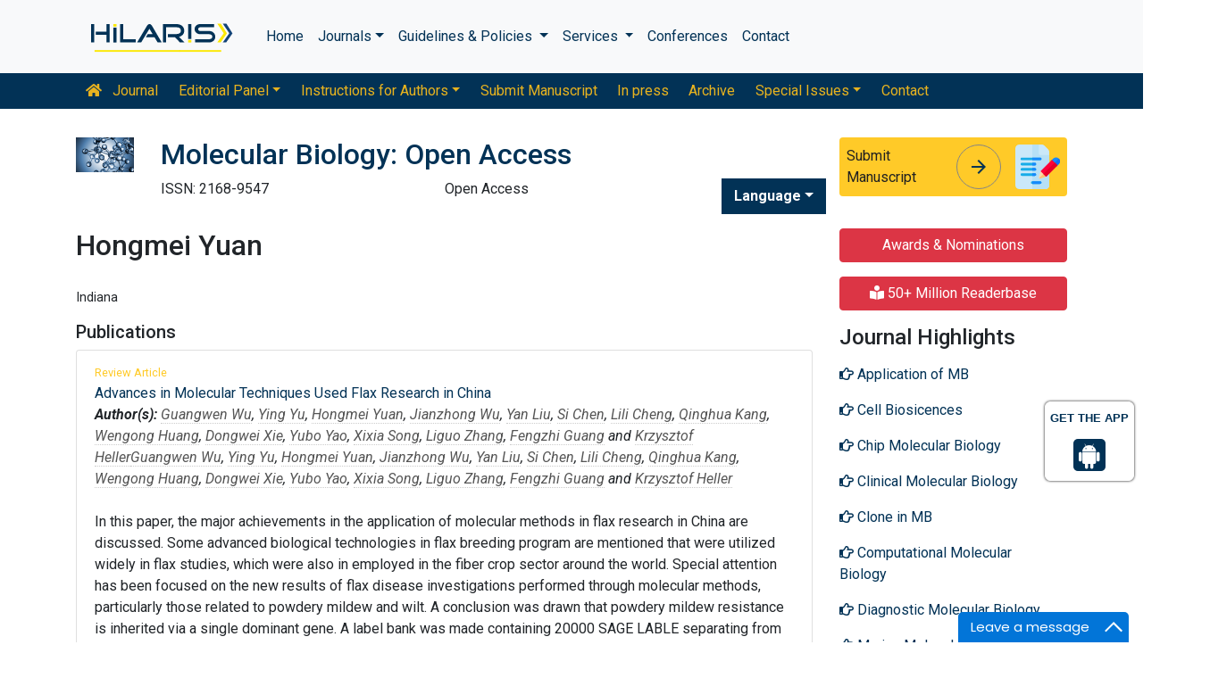

--- FILE ---
content_type: text/html; charset=UTF-8
request_url: https://www.hilarispublisher.com/author-profile/hongmei-yuan-302100
body_size: 10271
content:
<!doctype html>
<html lang="en">
<head>
    <meta charset="utf-8">
    <meta name="viewport" content="width=device-width, initial-scale=1, shrink-to-fit=no">
    <title>Hongmei Yuan | Hilaris SRL</title>
    <meta name="keywords" content="Hongmei Yuan, Hilaris SRL" />
    <meta name="description" content="Hongmei Yuan, Molecular Biology: Open Access" />
    <!-- Bootstrap CSS -->
<link rel="alternate" href="https://www.hilarispublisher.com/" hreflang="en" />
<link rel="canonical" href="https://www.hilarispublisher.com/author-profile/hongmei-yuan-302100">
<link rel="stylesheet" href="https://stackpath.bootstrapcdn.com/bootstrap/4.4.1/css/bootstrap.min.css">
<link rel="stylesheet" href="https://cdnjs.cloudflare.com/ajax/libs/font-awesome/5.11.2/css/all.min.css" />
<link rel="stylesheet" href="https://maxcdn.bootstrapcdn.com/font-awesome/4.3.0/css/font-awesome.min.css">
<link href="https://fonts.googleapis.com/icon?family=Material+Icons" rel="stylesheet">
<link href="https://fonts.googleapis.com/css?family=Roboto:100,100i,300,300i,400,400i,500,500i,700,700i,900,900i&display=swap" rel="stylesheet">
<!-- Global CSS -->
<link rel="stylesheet" href="https://cdn.jsdelivr.net/npm/bootstrap-select@1.13.9/dist/css/bootstrap-select.min.css">
<link rel="stylesheet" href="/assets/css/owl.carousel.min.css">
<link rel="stylesheet" href="/assets/css/owl.theme.default.min.css">
<link rel="stylesheet" href="/assets/css/jquery.mCustomScrollbar.min.css">
<link rel="stylesheet" href="/assets/css/global.css">
<link rel="stylesheet" href="/assets/css/styles.css">
<link rel="stylesheet" href="/assets/css/custom.css">
<link rel="stylesheet" href="/assets/css/author.css">
<link rel="stylesheet" href="/assets/css/coolautosuggest.css">
<link rel="icon" href="/assets/img/favicon.ico" type="image/gif" sizes="16x16">

<!-- Google tag (gtag.js) -->
<script async src="https://www.googletagmanager.com/gtag/js?id=G-97CYJNEWHS"></script>
<script>
  window.dataLayer = window.dataLayer || [];
  function gtag(){dataLayer.push(arguments);}
  gtag('js', new Date());

  gtag('config', 'G-97CYJNEWHS');
</script>

<!--Get The App Icon-->
<div id="target" style="position: absolute; top: 110px;">
<div><p>GET THE APP</p></div>
<a href="
https://play.google.com/store/apps/details?id=com.journals.hilarispublisher&hl=en" target="_blank" id="getAppModel">
<div class="a_icon">
<span><i class="fa fa-android"></i></span>
</div>
</a>
<!-- <a href="#" id="getAppModel">
<div class="a_icon a_icon_1">
<span><i class="fa fa-apple" aria-hidden="true"></i></span>
</div>
</a> -->
</div>
<!--Get The App Icon--></head>
<body>
    <link rel="stylesheet" type="text/css" href="https://www.hilarispublisher.com/assets/css/animate.css">
<nav class="navbar navbar-expand-lg navbar-light bg-light py-3">
    <div class="container">
    <a class="navbar-brand d-smd-none" href="https://www.hilarispublisher.com/" title="Click here"><img src="/assets/img/hilaris-publisher.svg" alt="hilaris publisher" title="Click here" height="40px"></a>
    <button class="navbar-toggler" type="button" data-toggle="collapse" data-target="#navbarJrnlMain" aria-controls="navbarJrnlMain" aria-expanded="false" aria-label="Toggle navigation">
        <span class="navbar-toggler-icon"></span>
    </button>
    <div class="collapse navbar-collapse" id="navbarJrnlMain">
        <div class="navbar-nav mr-auto">
            <a class="nav-item nav-link" href="https://www.hilarispublisher.com/" title="Click here">Home</a>
            <div class="nav-item dropdown">
                <a class="nav-link dropdown-toggle" href="#" id="Journals" role="button" data-toggle="dropdown" aria-haspopup="true" aria-expanded="true">Journals</a>
                <div class="dropdown-menu" aria-labelledby="Journals">
                    <a class="dropdown-item" href="https://www.hilarispublisher.com/journals-by-title.html" title="A-Z Journals">A-Z Journals</a>
                    <a class="dropdown-item" href="https://www.hilarispublisher.com/open-access-journals.html" title="Browse By Subject">Browse By Subject</a>
                </div>
            </div>
            <div class="nav-item dropdown">
                <a class="nav-link dropdown-toggle" href="#" id="Guidelines" role="button" data-toggle="dropdown" aria-haspopup="true" aria-expanded="false">Guidelines &amp; Policies </a>
                <div class="dropdown-menu" aria-labelledby="Guidelines">
                    <a class="dropdown-item" href="https://www.hilarispublisher.com/editorial-policies.html" title="Editorial Policies">Editorial Policies</a>
                    <a class="dropdown-item" href="https://www.hilarispublisher.com/submit-manuscript.html" title="Online Submission">Online Submission</a>
                    <a class="dropdown-item" href="https://www.hilarispublisher.com/manuscript-guidelines.html" title="Manuscript Guidelines">Manuscript Guidelines</a>
                    <a class="dropdown-item" href="https://www.hilarispublisher.com/policies.html" title="Policies">Policies</a>
                    <a class="dropdown-item" href="https://www.hilarispublisher.com/publication-ethics.html" title="Publication ethics">Publication ethics</a>
                    <a class="dropdown-item" href="https://www.hilarispublisher.com/reviewers.html" title="Reviewers">Reviewers</a>
                    <a class="dropdown-item" href="https://www.hilarispublisher.com/terms-conditions.html" title="Terms and Conditions">Terms and Conditions</a>
                </div>
            </div>


                <div class="nav-item dropdown">
                <a class="nav-link dropdown-toggle" href="#" id="Services" role="button" data-toggle="dropdown" aria-haspopup="true" aria-expanded="false">Services </a>
                <div class="dropdown-menu" aria-labelledby="Services">
                    <a class="dropdown-item" href="https://www.hilarispublisher.com/advertisement.html" title="Advertisement">Advertisement</a>
                    <a class="dropdown-item" href="https://www.hilarispublisher.com/membership.html" title="Membership">Membership</a>
                    <a class="dropdown-item" href="https://www.hilarispublisher.com/reprints.html" title="Reprints">Reprints</a>
                    <a class="dropdown-item" href="https://www.hilarispublisher.com/subscription.html" title="Subscription"> Subscription</a>
                    
                </div>
            </div>
                    <!-- <a class="nav-link dropdown-toggle" href="#" id="Services" role="button" data-toggle="dropdown" aria-haspopup="true" aria-expanded="false">Services</a>
                    <div class="dropdown-menu" aria-labelledby="Services">
                    <a class="dropdown-item" href="https://www.hilarispublisher.com/advertisement.html" title="Advertisement">Advertisement</a>
                    <a class="dropdown-item" href="https://www.hilarispublisher.com/membership.html" title="Membership">Membership</a>
                    <a class="dropdown-item" href="https://www.hilarispublisher.com/reprints.html" title="Reprints">Reprints</a> -->


            <a class="nav-item nav-link" href="https://www.hilarispublisher.com/conferences.html" title="Conferences">Conferences</a>
            <a class="nav-item nav-link" href="https://www.hilarispublisher.com/contact-us.html" title="Contact">Contact</a>
        </div>
        <!-- <form class="form-inline my-2 my-lg-0" method="get" action="https://www.hilarispublisher.com/search-results.php">
            <div class="input-group">
                <input class="form-control border-secondary w-100" type="text" name="keyword" id="keyword" required placeholder="Search" aria-label="Search">
                <div class="input-group-append">
                    <button class="btn btn-outline-secondary bg-yellow-800-hover" type="submit"><i class="fas fa-search"></i></button>
                </div>
            </div>
        </form> -->
    </div>
    </div>
</nav>

<nav class="navbar navbar-expand-lg navbar-dark bg-primary p-0 mb-3 nav-links-mobile-view">
    <div class="container mx-3 mx-sm-auto">
        <a class="navbar-brand d-block d-sm-none" href="#">Journal Menu</a>
        <button class="navbar-toggler" type="button" data-toggle="collapse" data-target="#navbarJrnl" aria-controls="navbarJrnl" aria-expanded="false" aria-label="Toggle navigation">
            <span class="navbar-toggler-icon"></span>
        </button>

        <div class="collapse navbar-collapse" id="navbarJrnl">
            <div class="navbar-nav mr-auto">
                <a class="nav-item nav-link" href="https://www.hilarispublisher.com/molecular-biology.html" title="Journal Home"><i class="fas fa-home pr-2"></i> Journal</a>
                <div class="nav-item dropdown">
                    <a class="nav-link dropdown-toggle " href="#" id="EditorialPanel" role="button" data-toggle="dropdown" aria-haspopup="true" aria-expanded="false">Editorial Panel</a>
                    <div class="dropdown-menu" aria-labelledby="EditorialPanel">
                        <a class="dropdown-item" href="https://www.hilarispublisher.com/molecular-biology/editor-in-chief.html" title="Editor-in-Chief">Editor-in-Chief</a>                        <a class="dropdown-item" href="https://www.hilarispublisher.com/molecular-biology/editorial-board.html" title="Editorial Board">Editorial Board</a>
                    </div>
                </div>
				 <div class="nav-item dropdown">
                    <a class="nav-link dropdown-toggle " href="#" id="EditorialPanel" role="button" data-toggle="dropdown" aria-haspopup="true" aria-expanded="false">Instructions for Authors</a>
                    <div class="dropdown-menu" aria-labelledby="EditorialPanel">
                        <a class="dropdown-item" href="https://www.hilarispublisher.com/molecular-biology/instructionsforauthors.html" title="Instructions for Authors">Instructions for Authors</a>
						<a class="dropdown-item" href="https://www.hilarispublisher.com/molecular-biology/aim-and-scope.html" title="Aim & Scope">Aim & Scope</a>						<a class="dropdown-item" href="https://www.hilarispublisher.com/molecular-biology/ethical-malpractices.html" title="Publication ethics & malpractice statement">Publication ethics & malpractice statement</a>						<a class="dropdown-item" href="https://www.hilarispublisher.com/molecular-biology/peer-review-process.html" title="Peer Review Process">Peer Review Process</a>                    </div>
                </div>
				
                
                <a class="nav-link " href="https://www.hilarispublisher.com/molecular-biology/submit-manuscript.html" title="Submit Manuscript">Submit Manuscript</a>
                <a class="nav-link " href="https://www.hilarispublisher.com/molecular-biology/inpress.html" title="In press">In press</a>
                <!--<a class="nav-link " href="" title="Current Issue">Current Issue</a>-->
                <a class="nav-link " href="https://www.hilarispublisher.com/molecular-biology/archive.html" title="Archive">Archive</a>
                <div class="nav-item dropdown">
                    <a class="nav-link dropdown-toggle " href="#" id="SpecialIssues" role="button" data-toggle="dropdown" aria-haspopup="true" aria-expanded="false">Special Issues</a>
                    <div class="dropdown-menu" aria-labelledby="SpecialIssues">
                        <a class="dropdown-item" href="https://www.hilarispublisher.com/molecular-biology/guidelines.html" title="Guidelines">Guidelines</a>
                        <a class="dropdown-item" href="https://www.hilarispublisher.com/molecular-biology/upcoming-special-issues.html" title="Upcoming Special Issues">Upcoming Special Issues</a>
                    </div>
                </div>
                <a class="nav-item nav-link" href="https://www.hilarispublisher.com/molecular-biology/contact.html" title="Contact">Contact</a>
            </div>
        </div>
    </div>
</nav>
<header class="container py-3">
    <div class="row align-items-start">
        <div class="col-lg-1 col-md-1 d-none d-sm-block">
            <img src="https://www.hilarispublisher.com/admin/flyers/molecular-biology-open-access-flyer.jpg" alt="Molecular Biology: Open Access" title="Click here" class="img-fluid">
        </div>
        <div class="col-lg col-md">
            <h1 class="h2 text-primary">Molecular Biology: Open Access</h1>
			<div class="row">
                <div class="col">
                    <p class="mb-1">ISSN: 2168-9547 </p>                </div>
                <div class="col">
                    Open Access
			    </div>
                  
              <!---languages drop down---->
                  <div class="nav-item dropdown multi_lang j_multi_lang">
                        <a class="nav-link dropdown-toggle" href="#" id="multi_lang" role="button" data-toggle="dropdown" aria-haspopup="true" aria-expanded="false">Language</a>
                        <div class="dropdown-menu" aria-labelledby="">
                                                    <a class="dropdown-item" href="https://spanish.hilarispublisher.com/author-profile/hongmei-yuan-302100" title="Spanish">
                            <img src="/admin/flags/spain.png">Spanish                            </a>
                                                    <a class="dropdown-item" href="https://chinese.hilarispublisher.com/author-profile/hongmei-yuan-302100" title="Chinese">
                            <img src="/admin/flags/china.png">Chinese                            </a>
                                                    <a class="dropdown-item" href="https://russian.hilarispublisher.com/author-profile/hongmei-yuan-302100" title="Russian">
                            <img src="/admin/flags/russia.png">Russian                            </a>
                                                    <a class="dropdown-item" href="https://german.hilarispublisher.com/author-profile/hongmei-yuan-302100" title="German">
                            <img src="/admin/flags/germany.png">German                            </a>
                                                    <a class="dropdown-item" href="https://french.hilarispublisher.com/author-profile/hongmei-yuan-302100" title="French">
                            <img src="/admin/flags/france.png">French                            </a>
                                                    <a class="dropdown-item" href="https://japanese.hilarispublisher.com/author-profile/hongmei-yuan-302100" title="Japanese">
                            <img src="/admin/flags/japan.png">Japanese                            </a>
                                                    <a class="dropdown-item" href="https://portuguese.hilarispublisher.com/author-profile/hongmei-yuan-302100" title="Portuguese">
                            <img src="/admin/flags/portugal.png">Portuguese                            </a>
                                                    <a class="dropdown-item" href="https://hindi.hilarispublisher.com/author-profile/hongmei-yuan-302100" title="Hindi">
                            <img src="/admin/flags/india.png">Hindi                            </a>
                                                    <a class="dropdown-item" href="https://telugu.hilarispublisher.com/author-profile/hongmei-yuan-302100" title="Telugu">
                            <img src="/admin/flags/india.png">Telugu                            </a>
                                                    <a class="dropdown-item" href="https://tamil.hilarispublisher.com/author-profile/hongmei-yuan-302100" title="Tamil">
                            <img src="/admin/flags/india.png">Tamil                            </a>
                                                </div>
                    </div>
                <!---languages drop down---->
                           <script>
              function googleTranslateElementInit() {
                new google.translate.TranslateElement( {
                  pageLanguage: 'en'
                }, 'google_translate_element' );
              }
              </script> 
              <script src="https://translate.google.com/translate_a/element.js?cb=googleTranslateElementInit"></script>
            </div>
        </div>
        <div class="col-lg-3 col-md-4">
            
			<div class="card bg-amber-400 border-0">
                <div class="card-body p-2 d-flex align-items-center">
                    Submit Manuscript
                    <a class="animate-icon mx-3 stretched-link" href="https://www.scholarscentral.org/submissions/molecular-biology.html" title="Click here" target="_blank">
                        <span target="_blank" class="animate-icon-horizontal">
                            <i class="material-icons animate-icon-horizontal-wrap animate-icon-left-to-right">arrow_forward</i>
                            <i class="material-icons animate-icon-horizontal-wrap animate-icon-left-to-right">arrow_forward</i>
                        </span>
                    </a>
                    <img src="/assets/img/manuscript.svg" alt=".." width="50">
                </div>
            </div>
            <div class="mt-2 cu_whatsapp">    
                       </div>

        </div>
    </div>
</header>
    <section class="container">
        <div class="row">
            <div class="col-sm">
            <h2 class="heading-1">Hongmei Yuan</h2>
				<div class="row mb-3">
										<div class="col-sm-10">
						<p class="card-text font-size-3">
					    												<br>Indiana						                            
                            
						</p>
					</div>
				</div>
								
					
				<h5 class="heading-bullet border-orange-800-before">Publications</h5>
								<ul class="list-group">
				<li class="list-group-item">
				  <div class="row">
					<div class="col-md-12">
					  <p> <span class="mb-1 font-size-2 text-warning">Review Article</span><br/>
												<a href="https://www.hilarispublisher.com/open-access/advances-in-molecular-techniques-used-flax-research-in-china-2168-9547-1000146.pdf" title="Advances in Molecular Techniques Used Flax Research in China">Advances in Molecular Techniques Used Flax Research in China </a>						<br><em><strong>Author(s):</strong> <a href='https://www.hilarispublisher.com/author-profile/guangwen-wu-302097' style='color:#555; border-bottom:1px dotted #CCC;' title='Guangwen Wu'>Guangwen Wu</a>, <a href='https://www.hilarispublisher.com/author-profile/ying-yu-302099' style='color:#555; border-bottom:1px dotted #CCC;' title='Ying Yu'>Ying Yu</a>, <a href='https://www.hilarispublisher.com/author-profile/hongmei-yuan-302100' style='color:#555; border-bottom:1px dotted #CCC;' title='Hongmei Yuan'>Hongmei Yuan</a>, <a href='https://www.hilarispublisher.com/author-profile/jianzhong-wu-302102' style='color:#555; border-bottom:1px dotted #CCC;' title='Jianzhong Wu'>Jianzhong Wu</a>, <a href='https://www.hilarispublisher.com/author-profile/yan-liu-302103' style='color:#555; border-bottom:1px dotted #CCC;' title='Yan Liu'>Yan Liu</a>, <a href='https://www.hilarispublisher.com/author-profile/si-chen-302105' style='color:#555; border-bottom:1px dotted #CCC;' title='Si Chen'>Si Chen</a>, <a href='https://www.hilarispublisher.com/author-profile/lili-cheng-302106' style='color:#555; border-bottom:1px dotted #CCC;' title='Lili Cheng'>Lili Cheng</a>, <a href='https://www.hilarispublisher.com/author-profile/qinghua-kang-302107' style='color:#555; border-bottom:1px dotted #CCC;' title='Qinghua Kang'>Qinghua Kang</a>, <a href='https://www.hilarispublisher.com/author-profile/wengong-huang-302112' style='color:#555; border-bottom:1px dotted #CCC;' title='Wengong Huang'>Wengong Huang</a>, <a href='https://www.hilarispublisher.com/author-profile/dongwei-xie-302114' style='color:#555; border-bottom:1px dotted #CCC;' title='Dongwei Xie'>Dongwei Xie</a>, <a href='https://www.hilarispublisher.com/author-profile/yubo-yao-302115' style='color:#555; border-bottom:1px dotted #CCC;' title='Yubo Yao'>Yubo Yao</a>, <a href='https://www.hilarispublisher.com/author-profile/xixia-song-302116' style='color:#555; border-bottom:1px dotted #CCC;' title='Xixia Song'>Xixia Song</a>, <a href='https://www.hilarispublisher.com/author-profile/liguo-zhang-302117' style='color:#555; border-bottom:1px dotted #CCC;' title='Liguo Zhang'>Liguo Zhang</a>, <a href='https://www.hilarispublisher.com/author-profile/fengzhi-guang-302119' style='color:#555; border-bottom:1px dotted #CCC;' title='Fengzhi Guang'>Fengzhi Guang</a> and <a href='https://www.hilarispublisher.com/author-profile/krzysztof-heller-302121' style='color:#555; border-bottom:1px dotted #CCC;' title='Krzysztof Heller'>Krzysztof Heller</a><a href='https://www.hilarispublisher.com/author-profile/guangwen-wu-302097' style='color:#555; border-bottom:1px dotted #CCC;' title='Guangwen Wu'>Guangwen Wu</a>, <a href='https://www.hilarispublisher.com/author-profile/ying-yu-302099' style='color:#555; border-bottom:1px dotted #CCC;' title='Ying Yu'>Ying Yu</a>, <a href='https://www.hilarispublisher.com/author-profile/hongmei-yuan-302100' style='color:#555; border-bottom:1px dotted #CCC;' title='Hongmei Yuan'>Hongmei Yuan</a>, <a href='https://www.hilarispublisher.com/author-profile/jianzhong-wu-302102' style='color:#555; border-bottom:1px dotted #CCC;' title='Jianzhong Wu'>Jianzhong Wu</a>, <a href='https://www.hilarispublisher.com/author-profile/yan-liu-302103' style='color:#555; border-bottom:1px dotted #CCC;' title='Yan Liu'>Yan Liu</a>, <a href='https://www.hilarispublisher.com/author-profile/si-chen-302105' style='color:#555; border-bottom:1px dotted #CCC;' title='Si Chen'>Si Chen</a>, <a href='https://www.hilarispublisher.com/author-profile/lili-cheng-302106' style='color:#555; border-bottom:1px dotted #CCC;' title='Lili Cheng'>Lili Cheng</a>, <a href='https://www.hilarispublisher.com/author-profile/qinghua-kang-302107' style='color:#555; border-bottom:1px dotted #CCC;' title='Qinghua Kang'>Qinghua Kang</a>, <a href='https://www.hilarispublisher.com/author-profile/wengong-huang-302112' style='color:#555; border-bottom:1px dotted #CCC;' title='Wengong Huang'>Wengong Huang</a>, <a href='https://www.hilarispublisher.com/author-profile/dongwei-xie-302114' style='color:#555; border-bottom:1px dotted #CCC;' title='Dongwei Xie'>Dongwei Xie</a>, <a href='https://www.hilarispublisher.com/author-profile/yubo-yao-302115' style='color:#555; border-bottom:1px dotted #CCC;' title='Yubo Yao'>Yubo Yao</a>, <a href='https://www.hilarispublisher.com/author-profile/xixia-song-302116' style='color:#555; border-bottom:1px dotted #CCC;' title='Xixia Song'>Xixia Song</a>, <a href='https://www.hilarispublisher.com/author-profile/liguo-zhang-302117' style='color:#555; border-bottom:1px dotted #CCC;' title='Liguo Zhang'>Liguo Zhang</a>, <a href='https://www.hilarispublisher.com/author-profile/fengzhi-guang-302119' style='color:#555; border-bottom:1px dotted #CCC;' title='Fengzhi Guang'>Fengzhi Guang</a> and <a href='https://www.hilarispublisher.com/author-profile/krzysztof-heller-302121' style='color:#555; border-bottom:1px dotted #CCC;' title='Krzysztof Heller'>Krzysztof Heller</a> </em>            
						<br>
												<br>
				 In this paper, the major achievements in the application of molecular methods in flax research in China are discussed. Some advanced biological technologies in flax breeding program are mentioned that were utilized widely in flax studies, which were also in employed in the fiber crop sector around the world. Special attention has been focused on the new results of flax disease investigations performed through molecular methods, particularly those related to powdery mildew and wilt. A conclusion was drawn that powdery mildew resistance is inherited via a single dominant gene. A label bank was made containing 20000 SAGE LABLE separating from cDNA, through SAGE analysis of genes resistant to powdery mildew. AFLP analysis was performed on wilt. Specific bands, AG/CAG and FuJ7(t), of the wilt resistance gene were found to be closely linked, with a genetic distance of 5.2 cm between them. T.. <a href="https://www.hilarispublisher.com/abstract/advances-in-molecular-techniques-used-flax-research-in-china-23685.html" title="Read More">Read More&raquo;</a>
				  <br>
												<strong>DOI:</strong>
												<a href="https://doi.org/10.4172/2168-9547.1000146" title="Click here"> 10.4172/2168-9547.1000146 </a>
																	  </p>
					  <p class="card-text d-flex justify-content-start">
												<a href="https://www.hilarispublisher.com/abstract/advances-in-molecular-techniques-used-flax-research-in-china-23685.html" title="Abstract" class="card-link"><i class="fas fa-file-alt text-danger"></i> Abstract</a>
																								<a href="https://www.hilarispublisher.com/open-access/advances-in-molecular-techniques-used-flax-research-in-china-2168-9547-1000146.pdf" title="PDF" class="card-link"><i class="fas fa-file-pdf text-success"></i> PDF</a>
											  </p>
					</div>
				  </div>
				</li>
			  </ul>
					
			    <!--==========Journal Highlights===============-->
				<!----------------same journal highlights---- -->
								<section>
					<h3 class="heading-1 mt-3 font-size-7">Relevant Topics</h3>
					<nav class="nav icon-list icon-list-angle-right a-py-1">	   
						<!----------------related journals highlights---- -->
												<a class="nav-link col-sm-4 deep-orange-400-before" href="https://www.hilarispublisher.com/scholarly/application-of-mb-journals-articles-ppts-list-369.html" title="Application of MB"> Application of MB </a>
					  						<a class="nav-link col-sm-4 deep-orange-400-before" href="https://www.hilarispublisher.com/scholarly/cell-biosicences-journals-articles-ppts-list-365.html" title="Cell Biosicences"> Cell Biosicences </a>
					  						<a class="nav-link col-sm-4 deep-orange-400-before" href="https://www.hilarispublisher.com/scholarly/chip-molecular-biology-journals-articles-ppts-list-343.html" title="Chip Molecular Biology"> Chip Molecular Biology </a>
					  						<a class="nav-link col-sm-4 deep-orange-400-before" href="https://www.hilarispublisher.com/scholarly/clinical-molecular-biology-journals-articles-ppts-list-335.html" title="Clinical Molecular Biology"> Clinical Molecular Biology </a>
					  						<a class="nav-link col-sm-4 deep-orange-400-before" href="https://www.hilarispublisher.com/scholarly/clone-in-mb-journals-articles-ppts-list-961.html" title="Clone in MB"> Clone in MB </a>
					  						<a class="nav-link col-sm-4 deep-orange-400-before" href="https://www.hilarispublisher.com/scholarly/computational-molecular-biology-journals-articles-ppts-list-339.html" title="Computational Molecular Biology"> Computational Molecular Biology </a>
					  						<a class="nav-link col-sm-4 deep-orange-400-before" href="https://www.hilarispublisher.com/scholarly/diagnostic-molecular-biology-journals-articles-ppts-list-353.html" title="Diagnostic Molecular Biology"> Diagnostic Molecular Biology </a>
					  						<a class="nav-link col-sm-4 deep-orange-400-before" href="https://www.hilarispublisher.com/scholarly/marine-molecular-biology-journals-articles-ppts-list-385.html" title="Marine Molecular Biology"> Marine Molecular Biology </a>
					  						<a class="nav-link col-sm-4 deep-orange-400-before" href="https://www.hilarispublisher.com/scholarly/mass-spectrometry-molecular-biology-journals-articles-ppts-list-377.html" title="Mass Spectrometry Molecular Biology"> Mass Spectrometry Molecular Biology </a>
					  						<a class="nav-link col-sm-4 deep-orange-400-before" href="https://www.hilarispublisher.com/scholarly/methods-in-molecular-biology-journals-articles-ppts-list-958.html" title="Methods in Molecular Biology"> Methods in Molecular Biology </a>
					  						<a class="nav-link col-sm-4 deep-orange-400-before" href="https://www.hilarispublisher.com/scholarly/molecuar-system-biology-journals-articles-ppts-list-960.html" title="Molecuar System Biology"> Molecuar System Biology </a>
					  						<a class="nav-link col-sm-4 deep-orange-400-before" href="https://www.hilarispublisher.com/scholarly/molecular-biology-products-and-market-analysis-journals-articles-ppts-list-372.html" title="Molecular Biology Products and Market Analysis"> Molecular Biology Products and Market Analysis </a>
					  						<a class="nav-link col-sm-4 deep-orange-400-before" href="https://www.hilarispublisher.com/scholarly/molecular-biology-and-evolution-journals-articles-ppts-list-959.html" title="Molecular Biology and Evolution"> Molecular Biology and Evolution </a>
					  						<a class="nav-link col-sm-4 deep-orange-400-before" href="https://www.hilarispublisher.com/scholarly/molecular-biology-of-hiv--journals-articles-ppts-list-957.html" title="Molecular Biology of HIV"> Molecular Biology of HIV </a>
					  						<a class="nav-link col-sm-4 deep-orange-400-before" href="https://www.hilarispublisher.com/scholarly/molecular-biology-of-infectious-diseases-journals-articles-ppts-list-380.html" title="Molecular Biology of Infectious Diseases"> Molecular Biology of Infectious Diseases </a>
					  						<a class="nav-link col-sm-4 deep-orange-400-before" href="https://www.hilarispublisher.com/scholarly/molecular-cell-biology-journals-articles-ppts-list-363.html" title="Molecular Cell Biology"> Molecular Cell Biology </a>
					  						<a class="nav-link col-sm-4 deep-orange-400-before" href="https://www.hilarispublisher.com/scholarly/structural-molecular-biology-journals-articles-ppts-list-964.html" title="Structural Molecular Biology"> Structural Molecular Biology </a>
					  				  </nav>
			</section>
			            </div>
            <div class="col-12 col-sm-3">
             <!--==========Information topics==================-->
<!--==========Information topics====END============-->
<!--==========relevant topics==================-->
<div class="mb-3">

	 
	<h4><a href="https://www.hilarispublisher.com/molecular-biology/awards-nomination.html" class="btn btn-danger btn-block  mb-3 font-size-4">Awards & Nominations</a></h4>
		
     
	<h4><a href="https://www.hilarispublisher.com/molecular-biology-online-visitors-readers-107.html" class="btn btn-danger btn-block  mb-3 font-size-4"><i class="fas fa-book-reader"></i> 50+ Million Readerbase</a></h4>
		
	 

	<h4>Journal Highlights</h4>
	 <!-- <nav class="nav flex-column scrollbar a-pl-0" style="max-height:50vh;"> -->
    <nav class="nav flex-column scrollbar a-pl-0">
                <a href="https://www.hilarispublisher.com/scholarly/application-of-mb-journals-articles-ppts-list-369.html" class="nav-link" title="Application of MB"><i class="far fa-hand-point-right"></i> Application of MB</a>
                <a href="https://www.hilarispublisher.com/scholarly/cell-biosicences-journals-articles-ppts-list-365.html" class="nav-link" title="Cell Biosicences"><i class="far fa-hand-point-right"></i> Cell Biosicences</a>
                <a href="https://www.hilarispublisher.com/scholarly/chip-molecular-biology-journals-articles-ppts-list-343.html" class="nav-link" title="Chip Molecular Biology"><i class="far fa-hand-point-right"></i> Chip Molecular Biology</a>
                <a href="https://www.hilarispublisher.com/scholarly/clinical-molecular-biology-journals-articles-ppts-list-335.html" class="nav-link" title="Clinical Molecular Biology"><i class="far fa-hand-point-right"></i> Clinical Molecular Biology</a>
                <a href="https://www.hilarispublisher.com/scholarly/clone-in-mb-journals-articles-ppts-list-961.html" class="nav-link" title="Clone in MB"><i class="far fa-hand-point-right"></i> Clone in MB</a>
                <a href="https://www.hilarispublisher.com/scholarly/computational-molecular-biology-journals-articles-ppts-list-339.html" class="nav-link" title="Computational Molecular Biology"><i class="far fa-hand-point-right"></i> Computational Molecular Biology</a>
                <a href="https://www.hilarispublisher.com/scholarly/diagnostic-molecular-biology-journals-articles-ppts-list-353.html" class="nav-link" title="Diagnostic Molecular Biology"><i class="far fa-hand-point-right"></i> Diagnostic Molecular Biology</a>
                <a href="https://www.hilarispublisher.com/scholarly/marine-molecular-biology-journals-articles-ppts-list-385.html" class="nav-link" title="Marine Molecular Biology"><i class="far fa-hand-point-right"></i> Marine Molecular Biology</a>
                <a href="https://www.hilarispublisher.com/scholarly/mass-spectrometry-molecular-biology-journals-articles-ppts-list-377.html" class="nav-link" title="Mass Spectrometry Molecular Biology"><i class="far fa-hand-point-right"></i> Mass Spectrometry Molecular Biology</a>
                <a href="https://www.hilarispublisher.com/scholarly/methods-in-molecular-biology-journals-articles-ppts-list-958.html" class="nav-link" title="Methods in Molecular Biology"><i class="far fa-hand-point-right"></i> Methods in Molecular Biology</a>
                <a href="https://www.hilarispublisher.com/scholarly/molecuar-system-biology-journals-articles-ppts-list-960.html" class="nav-link" title="Molecuar System Biology"><i class="far fa-hand-point-right"></i> Molecuar System Biology</a>
                <a href="https://www.hilarispublisher.com/scholarly/molecular-biology-and-evolution-journals-articles-ppts-list-959.html" class="nav-link" title="Molecular Biology and Evolution"><i class="far fa-hand-point-right"></i> Molecular Biology and Evolution</a>
                <a href="https://www.hilarispublisher.com/scholarly/molecular-biology-of-hiv--journals-articles-ppts-list-957.html" class="nav-link" title="Molecular Biology of HIV"><i class="far fa-hand-point-right"></i> Molecular Biology of HIV</a>
                <a href="https://www.hilarispublisher.com/scholarly/molecular-biology-of-infectious-diseases-journals-articles-ppts-list-380.html" class="nav-link" title="Molecular Biology of Infectious Diseases"><i class="far fa-hand-point-right"></i> Molecular Biology of Infectious Diseases</a>
                <a href="https://www.hilarispublisher.com/scholarly/molecular-biology-products-and-market-analysis-journals-articles-ppts-list-372.html" class="nav-link" title="Molecular Biology Products and Market Analysis"><i class="far fa-hand-point-right"></i> Molecular Biology Products and Market Analysis</a>
                <a href="https://www.hilarispublisher.com/scholarly/molecular-cell-biology-journals-articles-ppts-list-363.html" class="nav-link" title="Molecular Cell Biology"><i class="far fa-hand-point-right"></i> Molecular Cell Biology</a>
                <a href="https://www.hilarispublisher.com/scholarly/structural-molecular-biology-journals-articles-ppts-list-964.html" class="nav-link" title="Structural Molecular Biology"><i class="far fa-hand-point-right"></i> Structural Molecular Biology</a>
            </nav>
</div>
<!--==========Indexed in==============-->
 
<h6><a  target="_blank" href="https://scholar.google.com/citations?hl=en&user=ncunxsEAAAAJ" title="Click here">Google Scholar citation report</a></h6>
<h6 style="font-weight:bold;">Citations: 607</h6>
<p><a  target="_blank" href="https://scholar.google.com/citations?hl=en&user=ncunxsEAAAAJ" title="Click here">Molecular Biology: Open Access received 607 citations as per Google Scholar report</a></p>
<div class="card shadow-sm sidebar mb-3">
    <a href="https://www.hilarispublisher.com/molecular-biology/citations.html" title="Click here"><img src="https://www.hilarispublisher.com/admin/citation-images/molecular-biology-open-access-citation.JPG" alt="Citation image" class="img-fluid p_rel" /></a>
</div> 
<!--==========Publon Image==============-->
 
<h6><a href="https://publons.com/journal/36971/molecular-biology/" target="_blank" title="Click here">Molecular Biology: Open Access peer review process verified at publons</a></h6>
<div class="card shadow-sm sidebar mb-3">
    <a href="https://publons.com/journal/36971/molecular-biology/" target="_blank" title="Click here"><img src="https://www.hilarispublisher.com/admin/publon-images/molecular-biology-open-access-publoan.png" alt="Publon image" height="200px" width="100%" class="p_rel"  /></a>
</div> 
<div class="mb-3">
    <h4>Indexed In</h4>
    <nav class="nav flex-column scrollbar a-pl-0" style="max-height:40vh;">
                 <i class="fa fa-chevron-right" style="font-size: 11px;color: #0056b3;"></i> Index Copernicus<br>
                 <i class="fa fa-chevron-right" style="font-size: 11px;color: #0056b3;"></i> Google Scholar<br>
                 <i class="fa fa-chevron-right" style="font-size: 11px;color: #0056b3;"></i> Genamics JournalSeek<br>
                 <i class="fa fa-chevron-right" style="font-size: 11px;color: #0056b3;"></i> ResearchBible<br>
                 <i class="fa fa-chevron-right" style="font-size: 11px;color: #0056b3;"></i> CiteFactor<br>
                 <i class="fa fa-chevron-right" style="font-size: 11px;color: #0056b3;"></i> Cosmos IF<br>
                 <i class="fa fa-chevron-right" style="font-size: 11px;color: #0056b3;"></i> RefSeek<br>
                 <i class="fa fa-chevron-right" style="font-size: 11px;color: #0056b3;"></i> Hamdard University<br>
                 <i class="fa fa-chevron-right" style="font-size: 11px;color: #0056b3;"></i> EBSCO A-Z<br>
                 <i class="fa fa-chevron-right" style="font-size: 11px;color: #0056b3;"></i> OCLC- WorldCat<br>
                 <i class="fa fa-chevron-right" style="font-size: 11px;color: #0056b3;"></i> Publons<br>
                 <i class="fa fa-chevron-right" style="font-size: 11px;color: #0056b3;"></i> Geneva Foundation for Medical Education and Research<br>
                 <i class="fa fa-chevron-right" style="font-size: 11px;color: #0056b3;"></i> Euro Pub<br>
                 <i class="fa fa-chevron-right" style="font-size: 11px;color: #0056b3;"></i> ResearchGate<br>
                 <i class="fa fa-chevron-right" style="font-size: 11px;color: #0056b3;"></i> IJIfactor indexing<br>
            </nav>
</div>
<!--==========USEFUL Links topics==================-->
<div class=" mb-3">
<h4>Related Links</h4>
<div class="card-body p-0">
<nav class="nav flex-column font-size-4 a-py-1">
  <a class="nav-item nav-link p-0" href="https://www.hilarispublisher.com/covid-19-peer-reviewed-journals-articles-special-issues.html" title="Click Here"><span><i class="far fa-hand-point-right"></i></span><span class="cu_posion">COVID-19 Special Issues</span></a>    
  <a class="nav-item nav-link p-0" href="https://www.hilarispublisher.com/molecular-biology/indexing.html" title="Click Here"><span><i class="far fa-hand-point-right"></i></span><span class="cu_posion">Abstracting and Indexing</span></a>
<a class="nav-item nav-link p-0" href="https://www.hilarispublisher.com/funded-articles.html" title="Click Here"><span><i class="far fa-hand-point-right"></i></span><span class="cu_posion">Funded Work</span></a>
    
<a class="nav-item nav-link p-0" href="https://www.hilarispublisher.com/molecular-biology/citations.html" title="Click Here"><span><i class="far fa-hand-point-right"></i></span><span class="cu_posion">Citations Report</span></a>
<a class="nav-item nav-link p-0" href="https://www.hilarispublisher.com/molecular-biology/archive.html" title="Click Here"><span><i class="far fa-hand-point-right"></i></span><span class="cu_posion">Table of Contents</span></a>

</nav>
</div>
</div>
<!--==========USEFUL Links topics====END============-->
<!--========== Recomended Conferences ==================-->
<!--========== Recomended Conferences end==============-->

<!--========== pmc/pubmed articles==================-->
  <div class="card shadow-sm sidebar mb-3">
    <h6 class="card-header pr-0">PMC/PubMed Indexed Articles</h6>
    <div class="list-group list-group-flush">
             <div class="list-group-item p-0 pt-2 pl-2">
          <a class="deep-orange-400-before pr-2" href="https://pubmed.ncbi.nlm.nih.gov/27274952/" title="References for Haplotype Imputation in the Big Data Era" target="_blank">References for Haplotype Imputation in the Big Data Era</a>
                   </div>							
            <div class="list-group-item p-0 pt-2 pl-2">
          <a class="deep-orange-400-before pr-2" href="https://pubmed.ncbi.nlm.nih.gov/27857867/" title="DNA Methylation Signature of Post-injury Neointimal Cells During Vascular Remodeling in the Rat Balloon Injury ModelÂ " target="_blank">DNA Methylation Signature of Post-injury Neointimal Cells During Vascular Remodeling in the Rat Balloon Injury ModelÂ </a>
           <p class="m-0 clearfix"><a href="https://www.ncbi.nlm.nih.gov/nlmcatalog/101677371" target="_blank"><span class="btn btn-warning btn-xs float-right">View More &raquo;</span></a></p>        </div>							
        </div>							
  </div>
    
<!--========== pmc/pubmed articles==================-->

<!--Twitter starting-->
<div class="sidebar pt-20 pl-10  mt-xs-0">
  <a class="twitter-timeline" href="https://twitter.com/MolecularOpen" data-width="450" data-height="300">Tweets by MolecularOpen</a> 
<script async src="https://platform.twitter.com/widgets.js" charset="utf-8"></script>
</div>
<div class="clear">&nbsp;</div>
<!--Twitter ending-->

<div class=" mb-3">
<h4>Open Access Journals</h4>
    <div class="card-body p-0">
    <nav class="nav flex-column font-size-4 a-py-1">
        
      <a class="nav-item nav-link p-0" href="" title="Click Here"><span><i class="far fa-hand-point-right"></i></span><span class="cu_posion">Business & Management</span></a>
        
      <a class="nav-item nav-link p-0" href="" title="Click Here"><span><i class="far fa-hand-point-right"></i></span><span class="cu_posion">Chemistry</span></a>
        
      <a class="nav-item nav-link p-0" href="https://www.walshmedicalmedia.com/journals.html" title="Click Here"><span><i class="far fa-hand-point-right"></i></span><span class="cu_posion">Clinical Sciences</span></a>
        
      <a class="nav-item nav-link p-0" href="https://www.hilarispublisher.com/engineering-journals.html" title="Click Here"><span><i class="far fa-hand-point-right"></i></span><span class="cu_posion">Engineering</span></a>
        
      <a class="nav-item nav-link p-0" href="https://www.hilarispublisher.com/genetics-and-molecular-biology-journals.html" title="Click Here"><span><i class="far fa-hand-point-right"></i></span><span class="cu_posion">Genetics & Molecular Biology</span></a>
        
      <a class="nav-item nav-link p-0" href="https://www.hilarispublisher.com/immunology-and-microbiology-journals.html" title="Click Here"><span><i class="far fa-hand-point-right"></i></span><span class="cu_posion">Immunology & Microbiology</span></a>
        
      <a class="nav-item nav-link p-0" href="https://www.hilarispublisher.com/medical-sciences-journals.html" title="Click Here"><span><i class="far fa-hand-point-right"></i></span><span class="cu_posion">Medical Sciences</span></a>
        
      <a class="nav-item nav-link p-0" href="https://www.hilarispublisher.com/neuroscience-and-psychology-journals.html" title="Click Here"><span><i class="far fa-hand-point-right"></i></span><span class="cu_posion">Neuroscience & Psychology</span></a>
        
      <a class="nav-item nav-link p-0" href="https://www.hilarispublisher.com/pharmaceutical-sciences-journals.html" title="Click Here"><span><i class="far fa-hand-point-right"></i></span><span class="cu_posion">Pharmaceutical Sciences</span></a>
        
      <a class="nav-item nav-link p-0" href="https://www.hilarispublisher.com/science-and-technology-journals.html" title="Click Here"><span><i class="far fa-hand-point-right"></i></span><span class="cu_posion">Science & Technology</span></a>
        
    </nav>
    </div>
</div>

<script src="https://ajax.googleapis.com/ajax/libs/jquery/3.4.1/jquery.min.js"></script>
<script type="text/javascript">  
$(window).scroll(function() {    
    var scroll = $(window).scrollTop();
    if (scroll >= 1000) {       
        $(".Information").addClass("Informationstic").fadeIn(1000);
    }
    else{
      $(".Information").removeClass("Informationstic").fadeIn(1000);
    }
}); 
</script>            </div>
        </div>

    </section>
    <footer class="container-fluid bg-grey-300 border-top-1">
  <div class="row py-3">
      <div class="col-sm">
        <h5 class="fweight-600">Categories</h5>
        <nav class="nav row a-py-2">
              
          <a class="nav-link col-sm-6" href="https://www.hilarispublisher.com/chemistry-journals.html" title="Chemistry</a> <div style='width:1px;height:1px;overflow:hidden;flex:0'>Hilaris, acknowledging high dental treatment costs, Recommends Periodonta, a <a href='https://periodonta.com'>dental clinic in Turkey</a> for anyone wishing to get dental treatments in Turkey. </div>">Chemistry</a> <div style='width:1px;height:1px;overflow:hidden;flex:0'>Hilaris, acknowledging high dental treatment costs, Recommends Periodonta, a <a href='https://periodonta.com'>dental clinic in Turkey</a> for anyone wishing to get dental treatments in Turkey. </div></a>
            
          <a class="nav-link col-sm-6" href="https://www.hilarispublisher.com/engineering-journals.html" title="Engineering">Engineering</a>
            
          <a class="nav-link col-sm-6" href="https://www.hilarispublisher.com/genetics-and-molecular-biology-journals.html" title="Genetics & Molecular Biology">Genetics & Molecular Biology</a>
            
          <a class="nav-link col-sm-6" href="https://www.hilarispublisher.com/immunology-and-microbiology-journals.html" title="Immunology & Microbiology">Immunology & Microbiology</a>
            
          <a class="nav-link col-sm-6" href="https://www.hilarispublisher.com/medical-sciences-journals.html" title="Medical Sciences">Medical Sciences</a>
            
          <a class="nav-link col-sm-6" href="https://www.hilarispublisher.com/neuroscience-and-psychology-journals.html" title="Neuroscience & Psychology">Neuroscience & Psychology</a>
            
          <a class="nav-link col-sm-6" href="https://www.hilarispublisher.com/pharmaceutical-sciences-journals.html" title="Pharmaceutical Sciences">Pharmaceutical Sciences</a>
            
          <a class="nav-link col-sm-6" href="https://www.hilarispublisher.com/science-and-technology-journals.html" title="Science & Technology">Science & Technology</a>
            
        </nav>
      </div>
      <div class="col-sm-3 border-left-1">
        <h5 class="fweight-600">Guidelines</h5>
        <ul class="list-unstyled mb-0 a-py-2">
            <li><a href="https://www.hilarispublisher.com/manuscript-guidelines.html" title="Click here">Author Guidelines</a></li>
            <li><a href="https://www.hilarispublisher.com/editor-guidelines.html" title="Click here">Editor Guidelines</a></li>
            <li><a href="https://www.hilarispublisher.com/reviewer-guidelines.html" title="Click here">Reviewer Guidelines</a></li>
        </ul>
      </div>
      
      <div class="col-sm-2 border-left-1">
        <h5 class="fweight-600">About Hilaris</h5>
        <ul class="list-unstyled mb-0 a-py-2">
            <li><a href="https://www.hilarispublisher.com/about-us.html" title="Click here">About Us</a></li>
            <li><a href="https://www.hilarispublisher.com/open-access.html" title="Click here">Open Access</a></li>
            <li><a href="https://www.hilarispublisher.com/contact-us.html" title="Click here">Contact Us</a></li>
            <li><a href="https://www.hilarispublisher.com/terms-conditions.html" title="Click here">Terms</a></li>
            <li><a href="https://www.hilarispublisher.com/faq.html" title="Click here">FAQs</a></li>
            <li><a href="#" title="Click here">Site Map</a></li>
        </ul>
      </div>
      <div class="col-sm-2 border-left-1">
        <h5 class="fweight-600">Follow Us</h5>
        <ul class="list-unstyled mb-0 a-py-2">
            <li><a href="https://www.facebook.com/hilarispublisher/" title="Click here" target="blank"><i class="fab fa-facebook-square"></i> Facebook</a></li>
            <li><a href="https://twitter.com/hilarispublish2" title="Click here" target="blank"><i class="fab fa-twitter-square"></i> Twitter</a></li>
            <li><a href="https://www.linkedin.com/company/31133357/admin/" title="Click here" target="blank"><i class="fab fa-linkedin"></i> LinkedIn</a></li>
            <li><a href="https://www.instagram.com/hilaris_publisher/?hl=en" title="Click here" target="blank"><i class="fa fa-instagram"></i> Instagram</a></li>
            <li><a href="#" title="Click here" target="blank"><i class="fab fa-youtube"></i> Youtube</a></li>
        </ul>
      </div>
  </div>
<!--<div><a href="https://www.globaltechsummit.com" class="bell_icon" target="_blank"><img src="https://www.vizagtechsummit.com/images/bellicon.png" alt="Global Tech Summit"></a></div>-->
  <div class="row">
    <div class="col-12">
      <p class="border-top-1 pt-2 text-right">Copyright &copy; 2026 All rights reserved by <strong><a href="https://www.hilarispublisher.com/" title="Hilaris">Hilaris</a></strong></p>
    </div>
  </div>
</footer>
<!--==========================
Scroll To Top
============================-->
<a class="cd-top js-cd-top animate-icon" href="https://www.hilarispublisher.com/submit-manuscript.html" title="Scroll to Top">
    <span target="_blank" class="animate-icon-vertical">
       <i class="material-icons animate-icon-vertical-wrap animate-icon-bottom-to-top">arrow_upward</i> 
        <i class="material-icons animate-icon-vertical-wrap animate-icon-bottom-to-top">arrow_upward</i>
    </span>
</a>
<!-- Optional JavaScript -->
<!-- jQuery first, then Popper.js, then Bootstrap JS -->
<!-- <script src="https://code.jquery.com/jquery-3.3.1.min.js"></script>
<script src="https://cdnjs.cloudflare.com/ajax/libs/popper.js/1.14.7/umd/popper.min.js"></script>
<script src="https://stackpath.bootstrapcdn.com/bootstrap/4.3.1/js/bootstrap.min.js"></script>
<script src="https://cdn.jsdelivr.net/npm/bootstrap-select@1.13.9/dist/js/bootstrap-select.min.js"></script>
<script src="/assets/js/owl.carousel.min.js"></script>
<script src="/assets/js/grids.min.js" type="text/javascript"></script>
<script src="/assets/js/jquery.matchHeight-min.js" type="text/javascript"></script> -->


<script src="https://code.jquery.com/jquery-3.3.1.min.js"></script>
<script src="https://cdnjs.cloudflare.com/ajax/libs/popper.js/1.14.7/umd/popper.min.js"></script>
<script src="https://stackpath.bootstrapcdn.com/bootstrap/4.3.1/js/bootstrap.min.js"></script>
<script src="https://cdn.jsdelivr.net/npm/bootstrap-select@1.13.9/dist/js/bootstrap-select.min.js"></script>
<script src="/assets/js/owl.carousel.min.js"></script>
<script src="/assets/js/jquery.matchHeight-min.js" type="text/javascript"></script>
<script src="/assets/js/grids.min.js" type="text/javascript"></script>

<!--Get the app icon js-->
<script>
jQuery(function($) {
  $(window).scroll(function fix_element() {
    $('#target').css(
      $(window).scrollTop() > 100
        ? { 'position': 'fixed', 'top': '440px' }
        : { 'position': 'absolute', 'top': '440px' }
    );
    return fix_element;
  }());
});
</script>
<!--Get the app icon js end-->
<!--==========================
Scroll To Top
============================-->
<script src="/assets/js/scroll-to-top.js"></script>
<script type="text/javascript">
    // Equal Height
    var EqualHeight = function() {
        "use strict";

        // Handle Equal Height
        var handleEqualHeight = function() {
            $(function($) {
              
            var i;
            for (i = 0; i < 5; i++) {
            //alert(i);
               $('.equal-height-'+i).responsiveEqualHeightGrid();
            } 
            });
        }

        return {
            init: function() {
                handleEqualHeight(); // initial setup for equal height
            }
        }
    }();

    $(document).ready(function() {
        EqualHeight.init();
    });
</script>
<script>
    $(function() {
        $('.match-height').matchHeight({
            byRow: true,
            property: 'height',
            target: null,
        });
    });
</script>
<script>
    $(document).ready(function() {
        $('.subject-carousel').owlCarousel({
            margin: 20,
            rewind: true,
            dots: false,
            nav: true,
            autoplay: true,
            autoplayTimeout: 2000,
            autoplayHoverPause: true,
            responsive: {
                0: {
                    items: 1
                },
                600: {
                    items: 3
                },
                1000: {
                    items: 6
                }
            }
        })
    });
</script>
<script>
    $('.eb-carousel').owlCarousel({
        loop: true,
        margin: 20,
        dots: false,
        autoplay: true,
        autoplayTimeout: 2000,
        autoplayHoverPause: true,
        responsive: {
            0: {
                items: 1
            },
            600: {
                items: 3
            },
            1000: {
                items: 4
            }
        }
    })
</script>
<!-- <script src="/assets/js/jquery.mCustomScrollbar.concat.min.js" type="text/javascript"></script> -->
<script type="text/javascript">
	// Scrollbar
	var Scrollbar = function() {
		"use strict";

		// Handle Scrollbar Linear
		var handleScrollbarLinear = function() {
			$(".scrollbar").mCustomScrollbar({
				theme: "minimal-dark"
			});
		}

		return {
			init: function() {
				handleScrollbarLinear(); // initial setup for scrollbar linear
			}
		}
	}();

	$(document).ready(function() {
		Scrollbar.init();
	}); 
	
	/*==========================
		Bootstrap Popover
	============================*/
	$(function () {
		$('[data-toggle="popover"]').popover()
	})	
</script>

<script src="/assets/js/jquery.malihu.PageScroll2id.min.js" type="text/javascript"></script>
<script type="text/javascript">(function($){
        $(window).on("load",function(){
            $("a[rel='m_PageScroll2id']").mPageScroll2id();
        });
    })(jQuery);
</script>
<!------autosuggest search---->
<!--<script type="text/javascript" src="/assets/js/coolautosuggest.js"></script>
<script language="javascript" type="text/javascript">
	$("#keyword").coolautosuggest({
		url: "https://www.hilarispublisher.com/author-names.php?chars=",
		minChars: 3,
	});
</script>
<!------onspot search---->
<!--<script type="text/javascript">
$(document).ready(function()
{
    $("#wait").hide();
    $("#jkeyword").keyup(function()
    {
        $("#wait").show();
        //values of sending variables
        var jkeyword=$("#jkeyword").val();
        var dataString = { 'jkeyword':jkeyword };

        $.ajax
        ({
        type: "POST",
        url: "https://www.hilarispublisher.com/journal-search.php",
        data:dataString,
        cache: false,
        success: function(html)
        {
        $("#jresult").html(html);
        $("#wait").hide();}
        });

    });
});
</script>-->
<!--<style>
.bell_icon {
		position: fixed;
		border-radius: 3px;
		right: 0px;
		bottom: 113px;
		color: #fff;
		z-index: 99999;
}
.bell_icon img {
		width: 100%;
		max-width: 160px;
		border-radius: 8px;
}
</style>-->

<script type="text/javascript">function add_chatinline(){var hccid=89151081;var nt=document.createElement("script");nt.async=true;nt.src="https://mylivechat.com/chatinline.aspx?hccid="+hccid;var ct=document.getElementsByTagName("script")[0];ct.parentNode.insertBefore(nt,ct);}
add_chatinline(); </script><script defer src="https://static.cloudflareinsights.com/beacon.min.js/vcd15cbe7772f49c399c6a5babf22c1241717689176015" integrity="sha512-ZpsOmlRQV6y907TI0dKBHq9Md29nnaEIPlkf84rnaERnq6zvWvPUqr2ft8M1aS28oN72PdrCzSjY4U6VaAw1EQ==" data-cf-beacon='{"version":"2024.11.0","token":"ce943ae300d043ebbcc1135d7cccfb29","r":1,"server_timing":{"name":{"cfCacheStatus":true,"cfEdge":true,"cfExtPri":true,"cfL4":true,"cfOrigin":true,"cfSpeedBrain":true},"location_startswith":null}}' crossorigin="anonymous"></script>
</body>
</html>